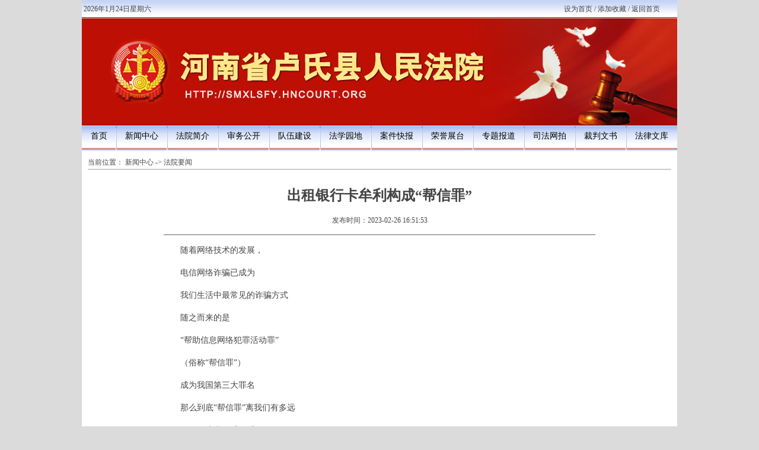

--- FILE ---
content_type: text/html; charset=UTF-8
request_url: https://smxlsfy.hncourt.gov.cn/public/detail.php?id=2276
body_size: 3845
content:
<!DOCTYPE html PUBLIC "-//W3C//DTD XHTML 1.0 Transitional//EN" "http://www.w3.org/TR/xhtml1/DTD/xhtml1-transitional.dtd">
<html xmlns="http://www.w3.org/1999/xhtml">
<head>
<meta http-equiv="Content-Type" content="text/html; charset=UTF-8" />
<title>出租银行卡牟利构成“帮信罪” - 卢氏县法院网</title>
<link href="../images/css.css" rel="stylesheet" type="text/css" />
</head>
<body>
<table width="1004" border="0" align="center" cellpadding="0" cellspacing="0" bgcolor="#FFFFFF">
  <tr>
    <td><table width="1004" border="0" align="center" cellpadding="0" cellspacing="0">
  <tr>
    <td width="783" height="31" background="/images/top_back1.jpg">
	&nbsp;<SCRIPT language=JavaScript>
         today=new Date();
         function initArray(){
         this.length=initArray.arguments.length
         for(var i=0;i<this.length;i++)
         this[i+1]=initArray.arguments[i]  }
         var d=new initArray(
							 "星期日",
							 "星期一",
							 "星期二",
							 "星期三",
							 "星期四",
							 "星期五",
							 "星期六");
         document.write(
		  today.getFullYear(),"年",
		  today.getMonth()+1,"月",
		  today.getDate(),"日",
		  d[today.getDay()+1]
		 );
    </SCRIPT></td>
    <td width="221" align="center" background="/images/top_back1.jpg">
      <a HREF=# onClick="this.style.behavior='url(#default#homepage)';this.setHomePage('http://smxlsfy.hncourt.gov.cn');">设为首页</a> / 
      <a href="javascript:window.external.addFavorite('http://smxlsfy.hncourt.gov.cn','卢氏县法院网')" >添加收藏</a> / 
      <a href="/">返回首页</a>
    </td>
  </tr>
</table>
<table width="1004" border="0" align="center" cellpadding="0" cellspacing="0">
  <tr>
    <td><img src="/images/title.jpg" width="1004" height="180" /></td>
  </tr>
</table>
<table width="1004" border="0" align="center" cellpadding="0" cellspacing="0">
  <tr>
    <td background="/images/nav_back1.jpg" valign="middle">
      <div class="main_navi">
	  <a href="/" >首页</a><img src="/images/nav_line1.jpg" width="2" height="40" align="middle" /><a href="/public/index.php?LocationID=0100000000" >新闻中心</a><img src="/images/nav_line1.jpg" width="2" height="40" align="middle" /><a href="/public/index.php?LocationID=0200000000" >法院简介</a><img src="/images/nav_line1.jpg" width="2" height="40" align="middle" /><a href="/public/index.php?LocationID=0300000000" >审务公开</a><img src="/images/nav_line1.jpg" width="2" height="40" align="middle" /><a href="/public/index.php?LocationID=0400000000" >队伍建设</a><img src="/images/nav_line1.jpg" width="2" height="40" align="middle" /><a href="/public/index.php?LocationID=0500000000" >法学园地</a><img src="/images/nav_line1.jpg" width="2" height="40" align="middle" /><a href="/public/index.php?LocationID=0600000000" >案件快报</a><img src="/images/nav_line1.jpg" width="2" height="40" align="middle" /><a href="/public/index.php?LocationID=0700000000" >荣誉展台</a><img src="/images/nav_line1.jpg" width="2" height="40" align="middle" /><a href="/public/index.php?LocationID=1000000000" >专题报道</a><img src="/images/nav_line1.jpg" width="2" height="40" align="middle" /><a href="http://sf.taobao.com/0398/06?spm=a213w.3065169.0.0.L19DDj" target="_blank">司法网拍</a><img src="/images/nav_line1.jpg" width="2" height="40" align="middle" /><a href="http://ws.hncourt.gov.cn/index.php?act=area&court_id=1447" target="_blank">裁判文书</a><img src="/images/nav_line1.jpg" width="2" height="40" align="middle" /><a href="http://lawdb.cncourt.org" target="_blank">法律文库</a>      </div>
    </td>
  </tr>
</table>

</td>
  </tr>
</table>
<table align="center" width="1004" border="0" cellpadding="0" cellspacing="0" bordercolor="#FFFFFF">
  <tr>
    <td valign="top" bgcolor="#ffffff" align="center" style="padding:10px;"><table width="100%" border="0" align="center" cellpadding="0" cellspacing="0">
        <tr>
          <td height="20" align="left" class="black">当前位置：
            <a href="/public/index.php?LocationID=0100000000">新闻中心</a> -> <a  href="/public/index.php?LocationID=0102000000">法院要闻</a></td>
        </tr>
        <tr>
          <td height="2" valign="bottom" bgcolor="#CCCCCC"></td>
        </tr>
      </table>
      <table width="85%" border="0" align="center" cellpadding="0" cellspacing="0">
        <tr>
          <td align="left" style="padding:10px;"><table width="90%" align="center" class='article_content'><tr><td><p align=center id="hztitle"><font size='5' style="LINE-HEIGHT: 150%"><b>出租银行卡牟利构成“帮信罪”</b></font></p><p align=center><p align=center><span class="article_time">发布时间：2023-02-26 16:51:53</span></p><p align=center><hr class="article_hr" noshade size="1"></P><span class="detail_content"><p>&ensp;&ensp;&ensp;&ensp;随着网络技术的发展，</p><p>&ensp;&ensp;&ensp;&ensp;电信网络诈骗已成为</p><p>&ensp;&ensp;&ensp;&ensp;我们生活中最常见的诈骗方式</p><p>&ensp;&ensp;&ensp;&ensp;随之而来的是</p><p>&ensp;&ensp;&ensp;&ensp;“帮助信息网络犯罪活动罪”</p><p>&ensp;&ensp;&ensp;&ensp;（俗称“帮信罪”）</p><p>&ensp;&ensp;&ensp;&ensp;成为我国第三大罪名</p><p>&ensp;&ensp;&ensp;&ensp;那么到底“帮信罪”离我们有多远</p><p>&ensp;&ensp;&ensp;&ensp;今天，让我们看一看</p><p>&ensp;&ensp;&ensp;&ensp;卢氏法院近日审结的</p><p>&ensp;&ensp;&ensp;&ensp;一起“帮信罪”案件</p><p>&ensp;&ensp;&ensp;&ensp;基本案情：2022年7月份，被告人阮某经人介绍，明知他人利用信息网络实施犯罪活动仍向他人出租两张银行卡进行资金支付结算牟利非法获利2500元，其名下的两张银行卡银行流水共计1075189.01元，涉及电信诈骗资金373127元，其中包括卢氏籍电信诈骗被害人被诈骗资金27500元，山东籍电信诈骗被害人被诈骗资金38334元。</p><p>&ensp;&ensp;&ensp;&ensp;法院判决：卢氏法院对该案审理后认为，被告人阮某明知他人利用信息网络实施犯罪活动，仍为犯罪提供支付结算帮助，情节严重，其行为已构成帮助信息网络犯罪活动罪，遂依法判处被告人阮某有期徒刑六个月并处罚金人民币10000元，违法所得2500元予以追缴，上缴国库。</p><p>&ensp;&ensp;&ensp;&ensp;法官说法：我国《刑法》第二百八十七条之二规定帮助信息网络犯罪活动罪是指，自然人或单位明知他人利用信息网络实施犯罪，为其犯罪提供互联网接入服务器托管网络存储通讯传输等技术支持，或者提供广告推广支付结算等帮助，情节严重处三年以下有期徒刑或者拘役并处或者单处罚金。</p><p>&ensp;&ensp;&ensp;&ensp;网络技术的发展让部分犯罪分子看到有利可图，利用信息网络非法获利部分群众在投资理财网络购物、刷单等过程中无意识地泄露个人信息成为犯罪分子引诱的对象进而成为犯罪分子的帮凶，</p><p>&ensp;&ensp;&ensp;&ensp;在此提醒广大群众切实保护个人信息银行卡、手机卡绝不能出租、出借、出售给他人使用不能因一时贪念使自己身陷囹圄追悔莫及。</p></span><p align="right" id="se_author">责任编辑：卢法宣&ensp;&ensp;&ensp;&ensp;</p></td></tr></table>            <br /></td>
        </tr>
      </table>
      <p align="center">〖<a href="javascript:window.close()" class="gengduo">关闭窗口</a>〗</p></td>
  </tr>
  <tr>
    <td  bgcolor="#fff"></td>
  </tr>
</table>
<table width="1004" border="0" align="center" cellpadding="0" cellspacing="0" bgcolor="#FFFFFF">
  <tr>
    <td><table width="1004" border="0" align="center" cellpadding="0" cellspacing="0">
  <tr>
    <td height="6" bgcolor="#970C08"></td>
  </tr>
  <tr>
    <td height="1" bgcolor="#FFFFFF"></td>
  </tr>
  <tr>
    <td height="28" align="center" bgcolor="#E8E8E8">
    <div><table width="100%" border="0" align="center" cellpadding="0" cellspacing="0"><tr><td class="td_links"><span><a href="http://www.cac.gov.cn/" target="_blank">国家网信办 - 中共中央网络安全和信息化委员会办公室</a>&ensp;&ensp;</span><span><a href="http://www.court.gov.cn" target="_blank">最高人民法院</a>&ensp;&ensp;</span><span><a href="http://www.hncourt.org" target="_blank">河南省高级人民法院</a>&ensp;&ensp;</span><span><a href="http://hnfy.chinacourt.org" target="_blank">河南法院网</a>&ensp;&ensp;</span><span><a href="http://www.chinacourt.org" target="_blank">中国法院网</a>&ensp;&ensp;</span><span><a href="http://rmfyb.chinacourt.org" target="_blank">人民法院报</a>&ensp;&ensp;</span><span><a href="http://www.people.com.cn" target="_blank">人民网</a>&ensp;&ensp;</span><span><a href="http://www.xinhuanet.com" target="_blank">新华网</a>&ensp;&ensp;</span><span><a href="http://www.dyzxw.org" target="_blank">法律资讯网</a>&ensp;&ensp;</span><span><a href="http://smxzy.hncourt.org/" target="_blank">三门峡中级人民法院</a>&ensp;&ensp;</span><br><span><a href="http://www.dahe.cn/" target="_blank">大河网</a>&ensp;&ensp;</span><span><a href="http://henan.people.com.cn/" target="_blank">人民网河南频道</a>&ensp;&ensp;</span><span><a href="http://www.smxdaily.com.cn/" target="_blank">西部在线</a>&ensp;&ensp;</span></td></tr></table></div></td>
  </tr>
</table>
<table width="1004" border="0" align="center" cellpadding="0" cellspacing="0" bgcolor="#FFFFFF">
  <tr>
    <td height="100" align="center">
                <span class="CopyRight">                <br /><br />
Copyright<span style="font-family:Verdana, Geneva, sans-serif;">&copy;</span>2026 All right reserved &nbsp;河南省高级人民法院版权所有
&nbsp;
<a href="http://beian.miit.gov.cn" target="_blank">豫ICP备12000402号-2</a>
<div style="width:300px;margin:0 auto; padding:20px 0;">
        <a target="_blank" href="http://www.beian.gov.cn/portal/registerSystemInfo?recordcode=41010502004431" style="display:inline-block;text-decoration:none;height:20px;line-height:20px;"><img src="/share/image/ga.png" style="float:left;"/><p style="float:left;height:20px;line-height:20px;margin: 0px 0px 0px 5px; color:#444444;">豫公网安备 41010502004431号</p></a>
</div>
<br /><br />

<script language="javascript" src="/share/javascript/piaofu.js"></script>

<!--<div id="piaofu_new" style="z-index:99999999;width:200px;">
	<img border="0" src="http://www.hncourt.gov.cn/images/close.gif" onclick="javascript:document.getElementById('piaofu_new').style.display='none'" style="padding-left:120px;"><br>
	<a href="http://jszx.court.gov.cn/" target="_blank"><img src="http://www.hncourt.gov.cn/images/zxn.jpg" border="0"/> </a>
</div>
<script type="text/javascript">
	var ad1=new AdMove("piaofu_new");
	ad1.Run();
</script>-->

</span></td>
  </tr>
</table>
<script>
    document.getElementById("piaofu_new").querySelectorAll("img")[1].src="./images/smx-zxn.jpg"
</script></td>
  </tr>
</table>
</body>
</html>

--- FILE ---
content_type: text/css
request_url: https://smxlsfy.hncourt.gov.cn/images/css.css
body_size: 1483
content:
@charset "UTF-8";
/* CSS Document */
body {
	font-family: "新宋体","宋体"; 
	color:#444444;
	line-height:180%;
	margin: 0px;
	background-color: #DBDBDB;
	font-size:12px;
}

A{
    COLOR: #444444;
    FONT-STYLE: normal;
    TEXT-DECORATION: none;
}
A:visited {text-decoration:none;}
A:hover{
    COLOR: #CC0000;
    FONT-STYLE: normal;
    TEXT-DECORATION: underline;	
}
A:active{
    COLOR: #CC0000;
    FONT-STYLE: normal;
    TEXT-DECORATION: none;
}

.white, .white a{ color:#FFFFFF;}

.main_white{ font-size:14px; color:#FFFFFF;  text-decoration:none;}
.main_white A{ font-size:14px; color:#FFFFFF;  text-decoration:none;}
.main_white A:hover{ font-size:14px;  color:#FF0 ; text-decoration:underline;}

.white_line A{font-size:12px; color:#FFFFFF;   text-decoration:underline;}
.white_line A:hover{font-size:12px; color:#FFFF00;   text-decoration:underline;}

.white_cpws A{font-size:14px; color:#FFFFFF;  }
.white_cpws A:hover{font-size:14px; color:#FFFF00; }


.main_big1,.main_big1 A{ font-size:14px; color:#BD0E04; font-weight:bold;}

.main_white_big2{ font-size:14px; color:#FFFFFF; font-weight:bold; padding-left:28px;}
.main_white_big2 A{ font-size:14px; color:#FFFFFF; font-weight:bold;}
.main_white_big2 A:hover,.main_white_big1 A:hover{
    COLOR:#FF0;
    FONT-STYLE: normal;
    TEXT-DECORATION: underline;	
}
.main_red_big1{ font-size:14px; color:#BF2A13; font-weight:bold; padding-left:33px; }
.main_red_big1 A{font-size:14px; color:#BF2A13; font-weight:bold;}
.main_red_big1 A:hover{
    COLOR:#F60;
    FONT-STYLE: normal;
    TEXT-DECORATION: underline;	
}
.main_red_big2{ font-size:14px; color:#BF2A13; font-weight:bold;}

.input{ width:150px; border:1px  solid #AAAAAA; }
.table_margin{ margin:4px;}
.shipin_pic{  border:1px  solid #353638;}
.font_padding{ padding-left:18px;}


/* 左侧box*/
.box_1{
	border: 1px solid #F2F2F2;
	background-color:#FFFFFF;
	padding:1px;
	margin:4px;
	margin-bottom:0px;
}
.box_2{
/*	border:1px solid #DFDFDF;*/
	background-color:#FFFFFF;
	margin:4px;
	margin-bottom:0px;

}
.box_4{ background-image: url(left_back3.jpg); background-repeat:no-repeat; background-position:top; padding-top:90px; }

/* 右侧box*/
.box_3{
	margin:4px;
	margin-bottom:0px;
}

/*中间box*/
.box_main_1{ background-image: url(main_back1.jpg);margin:4px 4px 0px 4px; height:46px; padding:6px; width:613px; text-align:center; }
.box_main_2{ background-color:#EEEEEE; height:32px; text-align:center; font-size:14px;}
.box_main_3{ border:1px solid #F6F6F6;}


.td_dot{text-align:right; padding-right:4px;}
/*.td_line{ line-height:26px; text-align:left} */
.td_pagebar{text-align:right; padding-right:30px;}
.area_content{text-indent: 2em;}
hr{	height:0px;	border:0px;	border-top:1px solid #666;}
.detail_content{font-size:14px;}
.article_bar{text-align:right; padding-right:20px;}
.detail_content img{ padding:2px ; border:1px solid #CCC}
.pic_area {padding:4px;}
.pic_area img{padding:1px ; border:1px solid #CCC}

.font_main_big{font-size:14px;}
.td_1 {text-align:right}
.top {margin-top:8px; font-size:14px;}
.big1{ font-size:14px; font-weight:bolder}
.td_pictitle{text-align:center;}

/*
input{ height:1.4em;  padding:0px; line-height:120%}
.select{ height:2em;  padding:0px; line-height:120%}
*/

/*重要新闻*/
#zyxw{padding-top:8px;}
#zyxw .td_line{ line-height:24px;}
.bigfont{font-size:14px; line-height:180%;}

#idx_content .area_title{
	font-weight:bold;
}
	
#idx_content .td_pic{
	vertical-align:top;
}
#idx_content .td_pictitle{
	text-align:center;
	/*height:46px;*/
	vertical-align:top
}
#idx_content .pic_area{
	text-align:center;
}

.main_navi{ text-align:center; font-size:14px; color:#000000; text-decoration:none;}
.main_navi A{line-height:38px;color:#000;}
.main_navi A:hover{ text-decoration:underline; color:#C00;}
.main_navi IMG{ padding:0 14px 0 14px;}

.jczx span{display:block; width:165px; margin:0 0 0 5px; overflow:hidden;}
.banner_zhuanti{margin-left:138px; text-align:left; white-space:nowrap; overflow:hidden}
.banner_zhuanti A{font-size:32px; line-height:68px; color:#FFF; font-weight:bold}
.banner_zhuanti A:hover{ color:#FF0}

.article_content{line-height:200%;}
.article_content img{ padding:2px ; border:1px solid #CCC}

.topNews{
	background:#fff;
	width:624px;
	height:54px;
	line-height:54px;
	text-align:center;
	white-space:nowrap;
	overflow:hidden;
	margin:auto;
}
.topNews { text-align:center; height:54px; line-height:54px; width:620px; margin:auto; white-space:nowrap; overflow:hidden}
.topNews a, .topNews a:visited{ font-family: "微软雅黑","黑体"; font-weight:bolder; color:#051AA7; text-decoration:none; font-size:32px; letter-spacing:0px;}
.topNews a:hover{ text-decoration:underline;}

.td_links{text-align:center}

--- FILE ---
content_type: application/javascript
request_url: https://smxlsfy.hncourt.gov.cn/share/javascript/piaofu.js
body_size: 5499
content:
function addEvent(obj,evtType,func,cap)
{
    cap=cap||false;
	if(obj.addEventListener){
	    obj.addEventListener(evtType,func,cap);
		return true;
	}else if(obj.attachEvent){
        if(cap){
	        obj.setCapture();
	        return true;
	    }else{
		    return obj.attachEvent("on" + evtType,func);
		}
	}else{
		return false;
    }
}
function getPageScroll()
{
    var xScroll,yScroll;
	if (self.pageXOffset) {
		xScroll = self.pageXOffset;
	} else if (document.documentElement && document.documentElement.scrollLeft){
		xScroll = document.documentElement.scrollLeft;
	} else if (document.body) {
		xScroll = document.body.scrollLeft;
	}
	if (self.pageYOffset) {
		yScroll = self.pageYOffset;
	} else if (document.documentElement && document.documentElement.scrollTop){
		yScroll = document.documentElement.scrollTop;
	} else if (document.body) {
		yScroll = document.body.scrollTop;
	}
	arrayPageScroll = new Array(xScroll,yScroll);
	return arrayPageScroll;
}
function GetPageSize(){
    var xScroll, yScroll;
    if (window.innerHeight && window.scrollMaxY) {	
        xScroll = document.body.scrollWidth;
        yScroll = window.innerHeight + window.scrollMaxY;
    } else if (document.body.scrollHeight > document.body.offsetHeight){
        xScroll = document.body.scrollWidth;
        yScroll = document.body.scrollHeight;
    } else {
        xScroll = document.body.offsetWidth;
        yScroll = document.body.offsetHeight;
    }
    var windowWidth, windowHeight;
    if (self.innerHeight) {
        windowWidth = self.innerWidth;
        windowHeight = self.innerHeight;
    } else if (document.documentElement && document.documentElement.clientHeight) {
        windowWidth = document.documentElement.clientWidth;
        windowHeight = document.documentElement.clientHeight;
    } else if (document.body) {
        windowWidth = document.body.clientWidth;
        windowHeight = document.body.clientHeight;
    }	
    if(yScroll < windowHeight){
        pageHeight = windowHeight;
    } else { 
        pageHeight = yScroll;
    }
    if(xScroll < windowWidth){	
        pageWidth = windowWidth;
    } else {
        pageWidth = xScroll;
    }
    arrayPageSize = new Array(pageWidth,pageHeight,windowWidth,windowHeight) 
    return arrayPageSize;
}
var AdMoveConfig=new Object();
AdMoveConfig.IsInitialized=false;
AdMoveConfig.ScrollX=0;
AdMoveConfig.ScrollY=0;
AdMoveConfig.MoveWidth=0;
AdMoveConfig.MoveHeight=0;
AdMoveConfig.Resize=function(){
    var winsize=GetPageSize();
    AdMoveConfig.MoveWidth=winsize[2];
    AdMoveConfig.MoveHeight=winsize[3];
    AdMoveConfig.Scroll();
}
AdMoveConfig.Scroll=function(){
    var winscroll=getPageScroll();
    AdMoveConfig.ScrollX=winscroll[0];
    AdMoveConfig.ScrollY=winscroll[1];
}
addEvent(window,"resize",AdMoveConfig.Resize);
addEvent(window,"scroll",AdMoveConfig.Scroll);
function AdMove(id)
{
    if(!AdMoveConfig.IsInitialized){
        AdMoveConfig.Resize();
        AdMoveConfig.IsInitialized=true;
    }
    var obj=document.getElementById(id);
	
    obj.style.position="absolute";
    var W=AdMoveConfig.MoveWidth-obj.offsetWidth;
    var H=AdMoveConfig.MoveHeight-obj.offsetHeight;
    var x = W*Math.random(),y = H*Math.random();
    var rad=(Math.random()+1)*Math.PI/6;
    var kx=Math.sin(rad),ky=Math.cos(rad);
    var dirx = (Math.random()<0.5?1:-1), diry = (Math.random()<0.5?1:-1);
    var step = 1;
    var interval;
    this.SetLocation=function(vx,vy){x=vx;y=vy;}
    this.SetDirection=function(vx,vy){dirx=vx;diry=vy;}
    obj.CustomMethod=function(){
        obj.style.left = (x + AdMoveConfig.ScrollX) + "px";
        obj.style.top = (y + AdMoveConfig.ScrollY) + "px";
        rad=(Math.random()+1)*Math.PI/6;
        W=AdMoveConfig.MoveWidth-obj.offsetWidth;
        H=AdMoveConfig.MoveHeight-obj.offsetHeight;
        x = x + step*kx*dirx;
        if (x < 0){dirx = 1;x = 0;kx=Math.sin(rad);ky=Math.cos(rad);} 
        if (x > W){dirx = -1;x = W;kx=Math.sin(rad);ky=Math.cos(rad);}
        y = y + step*ky*diry;
        if (y < 0){diry = 1;y = 0;kx=Math.sin(rad);ky=Math.cos(rad);} 
        if (y > H){diry = -1;y = H;kx=Math.sin(rad);ky=Math.cos(rad);}
    }
    this.Run=function(){
        var delay = 10;
        interval=setInterval(obj.CustomMethod,delay);
        obj.onmouseover=function(){clearInterval(interval);}
        obj.onmouseout=function(){interval=setInterval(obj.CustomMethod, delay);}
    }
	
}

function CheckTime(startTime,endTime) 
{
			var temps=new Array();
			var tempe=new Array();
			startTime.replace(/(\d+)/g,function(a,b){temps.push(b)})
			endTime.replace(/(\d+)/g,function(a,b){tempe.push(b)})
			
	  var startDate= new Date(temps[0],(parseInt(temps[1],10)-parseInt(1)),temps[2],temps[3],temps[4],temps[5])
	  var endDate= new Date(tempe[0],(parseInt(tempe[1],10)-parseInt(1)),tempe[2],tempe[3],tempe[4],tempe[5])
	  var nowDate=new Date()
	  //if(((nowDate-startDate)/(60*60*1000))>2 && ((endDate-nowDate)/(60*60*1000))>2)
	  if(nowDate>startDate && nowDate<endDate)
	  {
		return true;
	  }else{
		return false;
	  }
}


/*demo
<div id="pf1"></div>
<script type="text/javascript" src="/share/javascript/piaofu.js"></script>
<script type="text/javascript">
	if(CheckTime("2013-11-20 23:59:00","2013-11-30 23:59:00"))
	{
  		document.getElementById('pf1').innerHTML="<a href=\"http://www.hljcourt.gov.cn/public/detail.php?id=3091\" target=\"_blank\"><img src=\"/images/logo_zp.jpg\" border=\"0\"></a>";
  		var ad=new AdMove('pf1');
  		ad.Run();
  	}
</script>
*/
